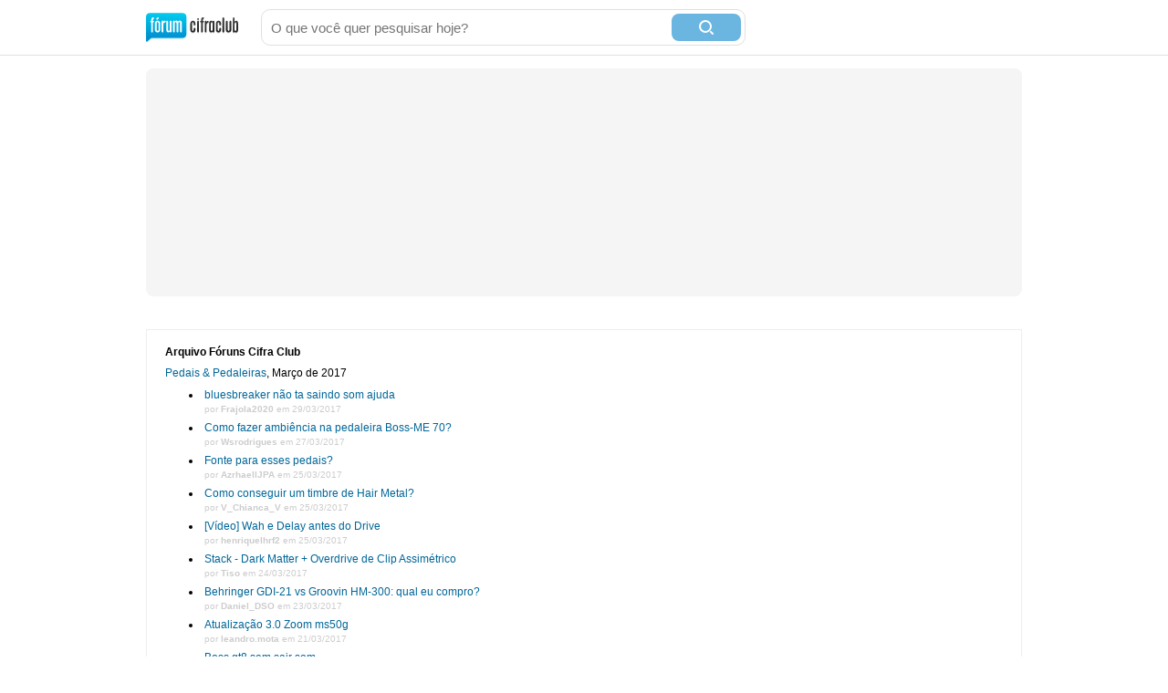

--- FILE ---
content_type: text/html; charset=utf-8
request_url: https://forum.cifraclub.com.br/arquivo/7/2017-3/
body_size: 4857
content:
<!DOCTYPE html PUBLIC "-//W3C//DTD XHTML 1.0 Transitional//EN" "http://www.w3.org/TR/xhtml1/DTD/xhtml1-transitional.dtd">
<html>

<head>
    <title>Fóruns Cifra Club - </title>
    <meta http-equiv="content-type" content="text/html;charset=utf-8">
    <meta name="Description" content="Fóruns Cifra Club - ">
    <meta name="Keywords" content="música, instrumentos, canto, guitarra, baixo, bateria, teclado" />
    <meta name="Document-state" content="Dynamic" />
    <meta name="Resource-type" content="document" />  
    <meta property="og:image" content="https://sscdn.co/cifraclub/forum-fundo-branco.png" />
    <meta property="og:title" content="" />
    <meta property="fb:admins" content="1184172873" />  
    <link href="/static/css/css_default-min.css?v=705" type="text/css" rel="stylesheet">
    <!--#include virtual="/esi_mobile_css.html?v=2" -->
    <style type="text/css">
        #fb {
            height: 90px;
            overflow: hidden;
        }
    </style>
    <!--[if lt IE 6]><style type="text/css"> *#bss,#bt{display:none} body{padding-top:0} /* simulate  */ </style><![endif]-->
    <!--[if IE 6]><style type="text/css"> *ul#menu li a.cdt{margin:3px 0 0 10px} *ul#menu li a.perfil{margin:3px 0 0 10px}  /* simulate  */  </style><![endif]-->
    <script type="text/javascript" src="https://ajax.googleapis.com/ajax/libs/jquery/1.7.2/jquery.min.js"></script>
    <script src="/static/js/jquery.timeago-min.js?v=1" type="text/javascript"></script>
    <script src="/static/js/perfect.scrollbar.min.js" type="text/javascript"></script>
    <script src="/static/js/js-min.js?v=56" type="text/javascript"></script>
    <script type="text/javascript">
        
        

        function IEHoverPseudo() {
            try {
                var navItems = document.getElementById("menu").getElementsByTagName("li");
                for (var i = 0; i < navItems.length; i++) {
                    if (navItems[i].className == "menu-pai") {
                        navItems[i].onmouseover = function() {
                            this.className += " over";
                            mostra_banner(false);
                            if (this.id == 'menu_forum') mostra = 5;
                        }
                        navItems[i].onmouseout = function() {
                            this.className = "menu-pai";
                            mostra_banner(true);
                            if (this.id == 'menu_forum') mostra = 0;
                        }
                    }
                }
            } catch (e) {}
        }
        window.onload = IEHoverPseudo;
    </script>

    <script type="text/javascript" src="https://securepubads.g.doubleclick.net/tag/js/gpt.js" async></script>
    <script type="text/javascript">     
        window.__varnishServer = '//akamai.sscdn.co';
        var googletag = googletag || {};
        googletag.cmd = googletag.cmd || [];
        var pbjs = pbjs || {};
        pbjs.que = pbjs.que || [];
        var cifrahb = cifrahb || [];
    </script>

    <script src="/static/js/ads/prebid.js?v=4" type="text/javascript" async></script>
    <script src="/static/js/ads/adUnits-min.js?v=6" type="text/javascript"></script>
    <script src="/static/js/ads/headerbidding-min.js?v=17" type="text/javascript"></script>

    <script type="text/javascript" src="https://partner.googleadservices.com/gampad/google_service.js"></script>
    <script type="text/javascript">
        GS_googleAddAdSenseService("ca-pub-2098414316230536");
        GS_googleEnableAllServices();
    </script>
    <script type="text/javascript">
        // ami
        GA_googleAddSlot("ca-pub-2098414316230536", "Forum_Canto_post");
        GA_googleAddSlot("ca-pub-2098414316230536", "Forum_Canto");
        // crafter
        //GA_googleAddSlot("ca-pub-2098414316230536", "Forum_Violao_post");
        //GA_googleAddSlot("ca-pub-2098414316230536", "Forum_Violao");
        // equipo
        GA_googleAddSlot("ca-pub-2098414316230536", "Forum_Amplificadores");
        GA_googleAddSlot("ca-pub-2098414316230536", "Forum_Amplificadores_post");
        GA_googleAddSlot("ca-pub-2098414316230536", "Forum_Baixo");
        GA_googleAddSlot("ca-pub-2098414316230536", "Forum_Baixo_Post");
        GA_googleAddSlot("ca-pub-2098414316230536", "Forum_Bateria");
        GA_googleAddSlot("ca-pub-2098414316230536", "Forum_Bateria_Post");
        GA_googleAddSlot("ca-pub-2098414316230536", "Forum_Guitarra");
        GA_googleAddSlot("ca-pub-2098414316230536", "Forum_Guitarra_Post");
        GA_googleAddSlot("ca-pub-2098414316230536", "Forum_Homestudio");
        GA_googleAddSlot("ca-pub-2098414316230536", "Forum_Homestudio_Post");
        GA_googleAddSlot("ca-pub-2098414316230536", "Forum_Pedais");
        GA_googleAddSlot("ca-pub-2098414316230536", "Forum_Pedais_Post");
        GA_googleAddSlot("ca-pub-2098414316230536", "Forum_Sax");
        GA_googleAddSlot("ca-pub-2098414316230536", "Forum_Sax_Post");
        // Roland
        GA_googleAddSlot("ca-pub-2098414316230536", "Forum_Teclado");
        GA_googleAddSlot("ca-pub-2098414316230536", "Forum_Teclado_Post");
    </script>
    <script type="text/javascript">
        GA_googleFetchAds();
    </script>
</head>

<body class="gbody">
    <div id="js-ads"></div>
    <div>
    <div class="ccid_bar" id="ccid_bar">
        <div class="ccid_bar_wrap">
            <div class="containerLogin">
                <h1><a href="/">F&oacute;rum Cifra Club - maior f&oacute;rum de m&uacite;sica do Brasil</a></h1>
            </div>

            <form id="topo_busca" action="/" target="_top" method="get">
                <input class="input" name="q" value="" size="31" maxlength="255" id="sbi" placeholder="O que você quer pesquisar hoje?" />
                <button type="submit" value="Buscar" class="bt" name="sa" id="sbb">
                    <i class="iconSearch"></i>
                </button>
                <input type="hidden" name="domains" value="forum.cifraclub.com.br" />
                <input type="hidden" name="sitesearch" value="forum.cifraclub.com.br" />
                <input type="hidden" name="cx" value="partner-pub-7284698113143250:7103296851" />
                <input type="hidden" name="forid" value="1" />
                <input type="hidden" name="action" value="buscagoogle" />
                <input type="hidden" name="ie" value="UTF-8" />
                <input type="hidden" name="oe" value="UTF-8" />
                <input type="hidden" name="cof" value="FORID:11" />
                <input type="hidden" name="hl" value="pt" />
            </form>
            <div class="ccid_login_link _menu_item_login">
                <a href="#entrar">Entrar</a>
            </div>
            <div class="ccid_user_name _menu_item_user"></div>
            <div class="ccid_user_drop _user_drop">
                <div class="ccid_user_drop_links _menu_links">
                    <a class="_logout" href="/#sair">Sair</a>
                </div>
                <div class="ccid_user_drop_wrap">
                    <div class="ccid_user_drop_tabs">
                        <b class="_tab_item" data-type="notifications">Notificações <i class="_count"></i></b>
                        <b class="_tab_item" data-type="friends">Amigos pendentes <i class="_count"></i></b>
                    </div>
                    <div class="ccid_user_drop_cnt ccid_user_notications _tab _tab_notifications">
                        <div class="_scroll ccid_user_drop_ps">
                            <ul></ul>
                        </div>
                    </div>
                    <div class="ccid_user_drop_cnt ccid_user_requests _tab _tab_friends">
                        <div class="_scroll ccid_user_drop_ps">
                            <ul></ul>
                        </div>
                    </div>
                </div>
            </div>
        </div>
    </div>

    <div class="optionsLogout"></div>

    <div id="pub-cc-bg" class="ad-slot ad-slot--bg pub with-refresh"></div>

     <script type="text/javascript">	
        fcc = gC('fcc');	
        ccid_cookie = gC('login');	
        if ((ccid_cookie != null && ccid_cookie != undefined && ccid_cookie != "") && !(fcc != null && fcc != undefined && fcc != "" && fcc.split('|')[0] != "" && fcc.split('|')[0] != null && fcc.split('|')[0] != undefined)) {	
            document.write('<div class="cad_forum">Para participar ou enviar mensagens para o fórum, <a href="/index.php?action=registernew">você primeiro precisa escolher um nickname</a><style>#fb{top:81px!important}</style></div>');	
        }	
    </script>

    <div class="reset containerMobile" id="topo">
        <div class="center" id="topo_cnt">
            <div id="js-ads"></div>

            <div id="pub-cc-topoHome" class="ad-slot ad-slot--bottomSpace ad-slot--height250 ad-slot--header pub with-refresh"></div>

            <div id="pub-cc-mobileTopoHome" class="ad-slot ad-slot--mobile ad-slot--bottomSpace pub with-refresh"></div>
        </div>
    </div>
    


	<table class=frs align="center">

<tr><td width="100%" colspan=2 class=caption7>
<p><b>Arquivo Fóruns Cifra Club</b></p>
<div style="width:160px;float:right">
            <script type="text/javascript">
                <!--
                google_ad_client = "ca-pub-5289793328419085";
                google_ad_slot = "forumsuper";
                google_ad_width = 160;
                google_ad_height = 600;
                -->
            </script>
            <script type="text/javascript" src="https://pagead2.googlesyndication.com/pagead/show_ads.js"></script>
        </div><p><a href="/forum/7/">Pedais & Pedaleiras</a>, Março de 2017</p><ul class="li"><li><a href='/forum/7/330439/'>bluesbreaker não ta saindo som ajuda</a><small style='color:#ccc'>por <b>Frajola2020</b> em 29/03/2017</small></li>
<li><a href='/forum/7/330418/'>Como fazer ambiência na pedaleira Boss-ME 70?</a><small style='color:#ccc'>por <b>Wsrodrigues</b> em 27/03/2017</small></li>
<li><a href='/forum/7/330403/'>Fonte para esses pedais?</a><small style='color:#ccc'>por <b>AzrhaellJPA</b> em 25/03/2017</small></li>
<li><a href='/forum/7/330401/'>Como conseguir um timbre de Hair Metal?</a><small style='color:#ccc'>por <b>V_Chianca_V</b> em 25/03/2017</small></li>
<li><a href='/forum/7/330397/'>[Vídeo] Wah e Delay antes do Drive</a><small style='color:#ccc'>por <b>henriquelhrf2</b> em 25/03/2017</small></li>
<li><a href='/forum/7/330394/'>Stack - Dark Matter + Overdrive de Clip Assimétrico</a><small style='color:#ccc'>por <b>Tiso</b> em 24/03/2017</small></li>
<li><a href='/forum/7/330381/'>Behringer GDI-21 vs Groovin HM-300: qual eu compro?</a><small style='color:#ccc'>por <b>Daniel_DSO</b> em 23/03/2017</small></li>
<li><a href='/forum/7/330355/'>Atualização 3.0 Zoom ms50g</a><small style='color:#ccc'>por <b>leandro.mota</b> em 21/03/2017</small></li>
<li><a href='/forum/7/330333/'>Boss gt8 sem sair som</a><small style='color:#ccc'>por <b>jeozadak</b> em 19/03/2017</small></li>
<li><a href='/forum/7/330316/'>GT 100 global eq como desligar?!</a><small style='color:#ccc'>por <b>Julier-ES</b> em 17/03/2017</small></li>
<li><a href='/forum/7/330311/'>Problema em Boss PS6 Harmonist + ajuda com reverb</a><small style='color:#ccc'>por <b>jonomaia</b> em 16/03/2017</small></li>
<li><a href='/forum/7/330302/'>Pedaleira que simula pedais isolados?</a><small style='color:#ccc'>por <b>Euclidessn</b> em 16/03/2017</small></li>
<li><a href='/forum/7/330202/'>Qual o melhor efeito Shimmer, Neunaber Seraphim ou Strymon Bluesky?</a><small style='color:#ccc'>por <b>VIPman2</b> em 06/03/2017</small></li>
<li><a href='/forum/7/330201/'>mod greatone di1</a><small style='color:#ccc'>por <b>zoado pela vida</b> em 06/03/2017</small></li>
<li><a href='/forum/7/330176/'>GT-100 nesse set de pedais. Vale?</a><small style='color:#ccc'>por <b>Gabriel Dias</b> em 05/03/2017</small></li>
<li><a href='/forum/7/330173/'>Meu Pedalboard 2017</a><small style='color:#ccc'>por <b>fabianogoes</b> em 04/03/2017</small></li>
<li><a href='/forum/7/330164/'>Meu setup está alagado</a><small style='color:#ccc'>por <b>Coops</b> em 03/03/2017</small></li>
<li><a href='/forum/7/330157/'>Duvida no meu Set de pedais</a><small style='color:#ccc'>por <b>Vickingdospedal</b> em 02/03/2017</small></li>
<li><a href='/forum/7/330138/'>Melhor pedal compressor para contrabaixo?</a><small style='color:#ccc'>por <b>Paty BassersWomen</b> em 01/03/2017</small></li>
<li><a href='/forum/7/330133/'>Minha Vox Stomplab 2G Parou</a><small style='color:#ccc'>por <b>Alan Harper Les Paul</b> em 01/03/2017</small></li>
</ul><hr style="clear:none"><p>Navegue pelo arquivo do fórum.</p><ul class="li">
	<li style="list-style-image:url(/img/forum_icons/pedal.gif)" class="bg2">Pedais & Pedaleiras<small><a href="/arquivo/7/2026/">2026</a> &middot; <a href="/arquivo/7/2025/">2025</a> &middot; <a href="/arquivo/7/2024/">2024</a> &middot; <a href="/arquivo/7/2023/">2023</a> &middot; <a href="/arquivo/7/2022/">2022</a> &middot; <a href="/arquivo/7/2021/">2021</a> &middot; <a href="/arquivo/7/2020/">2020</a> &middot; <a href="/arquivo/7/2019/">2019</a> &middot; <a href="/arquivo/7/2018/">2018</a> &middot; <a href="/arquivo/7/2017/">2017</a> &middot; <a href="/arquivo/7/2016/">2016</a> &middot; <a href="/arquivo/7/2015/">2015</a> &middot; <a href="/arquivo/7/2014/">2014</a> &middot; <a href="/arquivo/7/2013/">2013</a> &middot; <a href="/arquivo/7/2012/">2012</a> &middot; <a href="/arquivo/7/2011/">2011</a> &middot; <a href="/arquivo/7/2010/">2010</a> &middot; <a href="/arquivo/7/2009/">2009</a> &middot; <a href="/arquivo/7/2008/">2008</a> &middot; <a href="/arquivo/7/2007/">2007</a> &middot; <a href="/arquivo/7/2006/">2006</a> &middot; <a href="/arquivo/7/2005/">2005</a> &middot; <a href="/arquivo/7/2004/">2004</a> &middot; <a href="/arquivo/7/2003/">2003</a> &middot; <a href="/arquivo/7/2002/">2002</a></small></li><li><a href='/arquivo.php'>Outros fóruns</a></li>
</ul></td></tr></table><div class="center"><div id="pub-cc-footerHome" class="ad-slot ad-slot--topSpace pub with-refresh"></div></div>
<div class="center"><div id="pub-cc-mobileFooterHome" class="ad-slot ad-slot--topSpace ad-slot--mobile pub with-refresh"></div></div>

<div class="floatingBottomAd show">
	<button id="js-fixed-ad-close" class="floatingBottomAd-closeButton"><i></i></button>
	<div id="pub-cc-mobileFixedForum" class="ad-slot ad-slot--mobile pub with-refresh"></div>
</div>

<div id="rodape_foruns" class="reset"><div id="rodape_foruns_cnt" class="center">
	<ul>
		<li><a href="/forum/9/"><b class="musica"></b> M&uacute;sica em Geral</a></li>
		<li><a href="/forum/3/"><b class="guitarra"></b> Guitarra</a></li>
		<li><a href="/forum/4/"><b class="violao"></b> Viol&atilde;o</a></li>
		<li><a href="/forum/7/"><b class="pedais"></b> Pedais &amp; Pedaleiras</a></li>
		<li><a href="/forum/10/"><b class="ampli"></b> Amplificadores</a></li>
		<li><a href="/forum/2/"><b class="cbaixo"></b> Contra-Baixo</a></li>
		<li><a href="/forum/8/"><b class="teclado"></b> Teclado</a></li>
		<li><a href="/forum/6/"><b class="bateria"></b> Bateria</a></li>
		<li><a href="/forum/1/"><b class="canto"></b> Canto</a></li>
		<li><a href="/forum/5/"><b class="gaita"></b> Gaita</a></li>
		<li><a href="/forum/15/"><b class="sax"></b> Sax</a></li>
		<li><a href="/forum/16/"><b class="gravacao"></b> Grava&ccedil;&atilde;o e Home Studio</a></li>
		<li><a href="/forum/13/"><b class="merudita"></b> M&uacute;sica Erudita</a></li>
		<li><a href="/forum/14/"><b class="divulgue"></b> Divulgue suas m&uacute;sicas</a></li>
		<li><a href="/forum/12/"><b class="guitarbattle"></b> Guitar Battle</a></li>
		<li><a href="/forum/11/"><b class="offtopic"></b> OFF TOPIC</a></li>
	</ul>
	<div class="numeros">
		<b>313.176</b> tópicos
		<b>8.105.113</b> posts
	</div>
</div></div>
<div id="rodape"></div>
<div class="reset" id="rodape_inst"><div class="center" id="rodape_inst_cnt">
	
	<!--#include virtual="/esi_mobile_rodape.html" -->
	<ul>
		<li><a href="https://forum.cifraclub.com.br/index.php?action=regras">Regras</a></li>
		<li><a href="https://forum.cifraclub.com.br/arquivo.php">Arquivo</a></li>
		<li><a href="http://www.studiosol.com.br/midiakit/?site=3" target="_blank">Anuncie</a></li>
		<li><a href="https://forum.cifraclub.com.br/index.php?action=ajuda">Central de Ajuda</a></li>
		<li><a href="https://forum.cifraclub.com.br/index.php?action=prefs">Configurações</a></li>
		<li><a href="https://www.cifraclub.com.br/aviso_legal.php">Termos de uso e política de privacidade</a></li>
		
	</ul>
	<span>Fórum Cifra Club &copy; 2001-2026</span>
	<a class="studiosol" href="http://www.studiosol.com.br/" target="_blank">Studio Sol Comunica&ccedil;&atilde;o Digital</a>
</div></div>

<div class="reset" id="dropdown" onmouseover="mostra = 5;" onmouseout="mostra = 0;" style="display:none">
	<ul>
		<li><a href="/forum/9/"><b class="musica"></b> Música em Geral</a></li>
		<li><a href="/forum/3/"><b class="guitarra"></b> Guitarra</a></li>
		<li><a href="/forum/4/"><b class="violao"></b> Violão</a></li>
		<li><a href="/forum/7/"><b class="pedais"></b> Pedais &amp; Pedaleiras</a></li>
		<li><a href="/forum/10/"><b class="ampli"></b> Amplificadores</a></li>
		<li><a href="/forum/2/"><b class="cbaixo"></b> Contra-Baixo</a></li>
		<li><a href="/forum/8/"><b class="teclado"></b> Teclado</a></li>
		<li><a href="/forum/6/"><b class="bateria"></b> Bateria</a></li>
		<li><a href="/forum/1/"><b class="canto"></b> Canto</a></li>
		<li><a href="/forum/5/"><b class="gaita"></b> Gaita</a></li>
		<li><a href="/forum/15/"><b class="sax"></b> Sax</a></li>
		<li><a href="/forum/16/"><b class="gravacao"></b> Gravação e Home Studio</a></li>
		<li><a href="/forum/13/"><b class="merudita"></b> Música Erudita</a></li>
		<li><a href="/forum/14/"><b class="divulgue"></b> Divulgue suas músicas</a></li>
		<li><a href="/forum/12/"><b class="guitarbattle"></b> Guitar Battle</a></li>
		<li><a href="/forum/11/"><b class="offtopic"></b> OFF TOPIC</a></li>
	</ul>
	<i class="seta"></i>
</div>
<script async src="https://www.googletagmanager.com/gtag/js?id=G-600Y1T68HP"></script>
<script type="text/javascript">
	window.dataLayer = window.dataLayer || [];
	function gtag() { dataLayer.push(arguments); }
	gtag('js', new Date());

	gtag('config', 'G-600Y1T68HP');
</script>

<script src="/static/js/SS.forumcifraclub.ccidbar-min.js?v=7" type="text/javascript"></script>
<script type="text/javascript">
	window.SS = window.SS || {};
</script>
<script type="text/javascript">
    (function (w) {
        w.ccid = {
            q: [], d: function (f, c, p) {
                this.q.push([f, c, p]);
                return this;
            }, 
            w: true
        };

        var cs = document.createElement("script");
        cs.type = "text/javascript";
        cs.async = true;
        cs.src = "https://akamai.sscdn.co/id/pt-br/client.51f55.js";
        var s = document.getElementsByTagName("script")[0];
        s.parentNode.insertBefore(cs, s);
        // CSS
        cs = document.createElement("link");
        cs.rel = "stylesheet";
        cs.href = "https://akamai.sscdn.co/id/2bc80.client.css";
        s = document.getElementsByTagName("script")[0];
        s.parentNode.insertBefore(cs, s);
    }(this));
    SS.forumcifraclub.ccidbar.init();
    $.ajax({
		url: "https://master.cifraclub.com.br/forum/ajax/whosonline/",
		type: "GET",
		crossDomain: true,
		xhrFields: { withCredentials: true },
		success: function(data){
			$("#rodape").replaceWith(data.html);
			//Seta em todos span's com data-time o controle de naturaltime
			$('span[data-time],small[data-time]').timeago(new Date(data.datetime).getTime());
		},
		dataType: 'json',
	});
</script>
<script type="text/javascript">
	const fixedBannerCloseButton = document.getElementById("js-fixed-ad-close");
	const rodapeMobile = document.getElementById("rodape_inst_cnt"); 
	if (fixedBannerCloseButton) {
		fixedBannerCloseButton.addEventListener('click', () => { 
			rodapeMobile.style.paddingBottom = '20px';
		});
	} else {     
		rodapeMobile.style.paddingBottom = '20px';
	}
</script>
<script src="/static/js/ads/loadAds-min.js?v=2" type="text/javascript" async></script>
</body>
</html>


--- FILE ---
content_type: text/html; charset=utf-8
request_url: https://www.google.com/recaptcha/api2/aframe
body_size: 268
content:
<!DOCTYPE HTML><html><head><meta http-equiv="content-type" content="text/html; charset=UTF-8"></head><body><script nonce="xLbVEyubhMIYqPMFfUgiSw">/** Anti-fraud and anti-abuse applications only. See google.com/recaptcha */ try{var clients={'sodar':'https://pagead2.googlesyndication.com/pagead/sodar?'};window.addEventListener("message",function(a){try{if(a.source===window.parent){var b=JSON.parse(a.data);var c=clients[b['id']];if(c){var d=document.createElement('img');d.src=c+b['params']+'&rc='+(localStorage.getItem("rc::a")?sessionStorage.getItem("rc::b"):"");window.document.body.appendChild(d);sessionStorage.setItem("rc::e",parseInt(sessionStorage.getItem("rc::e")||0)+1);localStorage.setItem("rc::h",'1769071657358');}}}catch(b){}});window.parent.postMessage("_grecaptcha_ready", "*");}catch(b){}</script></body></html>

--- FILE ---
content_type: application/javascript; charset=utf-8
request_url: https://fundingchoicesmessages.google.com/f/AGSKWxXmkyVVZMET8VvhlSzJQNnuHks-5YN1MQPQ7_gH9HK5q1Eho9aHSSQ2lr5iV9XMKAWvjWODbs9t47KGWLJUK5MVTQQ27toPp-suk7U6HFx3bVoHKIpW05qoCSXk3aQ0n7VyPdui_E3ytUOmjptWz5UY-xaDQ4ANNtTta38ZBol3Yceskvs2WMLdscWu/_/lotto_ad_/zxy?/adgooglefull2./300x250b./meas.ad.pr.
body_size: -1290
content:
window['204868d0-816f-4d64-b4d0-520869acc42c'] = true;